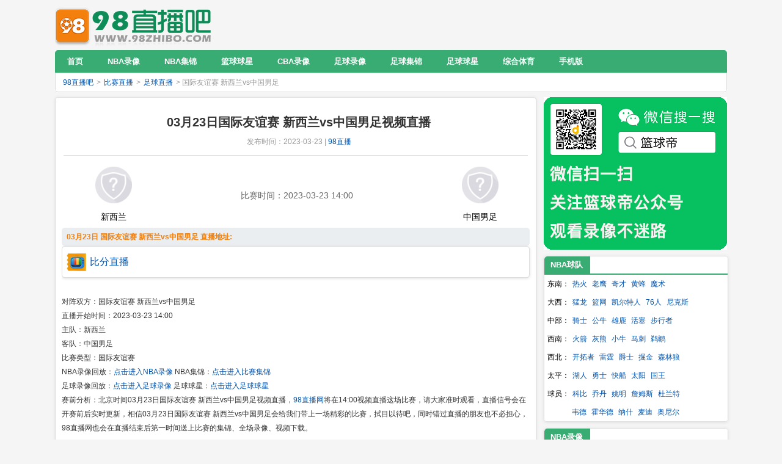

--- FILE ---
content_type: text/html
request_url: https://www.98zhibo.com/live/594914.html
body_size: 5000
content:
<!DOCTYPE html PUBLIC "-//W3C//DTD XHTML 1.0 Transitional//EN" "http://www.w3.org/TR/xhtml1/DTD/xhtml1-transitional.dtd">
<html xmlns="http://www.w3.org/1999/xhtml">
<head>
<meta http-equiv="X-UA-Compatible" content="IE=edge,chrome=1" />
<meta http-equiv="Content-Type" content="text/html; charset=gb2312" />
<meta http-equiv="Content-Language" content="zh-CN" />
<title>03月23日国际友谊赛 新西兰vs中国男足直播</title>
<meta name="Keywords" content="国际友谊赛 新西兰vs中国男足" />
<meta content="03月23日国际友谊赛 新西兰vs中国男足直播将于14:00准时直播，98直播吧将为你带来国际友谊赛 新西兰vs中国男足的视频直播，比赛结束后我们 献上国际友谊赛 新西兰vs中国男足比赛的全场录像、视频集锦和全场战报。" name="description">
<meta name="mobile-agent" content="format=html5;url=http://m.98zhibo.com/live/594914.html">
<link rel="stylesheet" rev="stylesheet" href="https://img.98zhibo.com/css/live_2018.css" type="text/css" media="screen" />
<link rel="canonical" href="https://www.98zhibo.com/live/594914.html" />
<script src="https://img.98zhibo.com/css/my.js" type="text/javascript"></script>
<script src="/ad_zhibo.js" type="text/javascript"></script>
</head>
<body class="single">
<DIV id=HF_Head> <DIV class=Top>
<h1><A href="/">98直播吧</A></h1>
<DIV class=Ad2>
<!-- 广告位：98zhibologo顶部640x60 -->
</DIV>
</DIV>
<!--Top结束-->
<DIV class=Menu>
<UL class="father_menu">
<li><a href="/" class="menu"><strong>首页</strong></a></li>
<li><a href="/nbalx/" class="menu"><strong>NBA录像</strong></a></li>
<li><a href="/nbajijin/" class="menu"><strong>NBA集锦</strong></a></li>
<li><a href="/lanqiustar/" class="menu"><strong>篮球球星</strong></a></li>
<li><a href="/cba/" class="menu"><strong>CBA录像</strong></a></li>
<li><a href="/football/" class="menu"><strong>足球录像</strong></a></li>
<li><a href="/zuqiujijin/" class="menu"><strong>足球集锦</strong></a></li>
<li><a href="/zqqx/" class="menu"><strong>足球球星</strong></a></li>
<li><a href="/zonghe/" class="menu"><strong>综合体育</strong></a></li>
<li><a href="/shouji.html" class="menu"><strong>手机版</strong></a></li>
</UL>
<UL class="child_menu">
<div class=path_left><a href='/'>98直播吧</a> > <a href='/live/'>比赛直播</a> > <a href='/live/football/'>足球直播</a> > 国际友谊赛 新西兰vs中国男足</div>
<div class=path_right> </div>
</UL>
</DIV>
<!--daohangAD开始-->

 <!--Menu结束-->
 <!--daohangAD开始-->
 <DIV style="text-align:center; margin-top:2px; margin-bottom:10px;">
  <!-- 广告位：98zhibo通栏960x90 -->
  <script type="text/javascript">
  lanmutonglan();
</script>	 </DIV>
 <!--daohangAD结束-->
</DIV>
<!--Head结束-->
<div id="container">
 <!--主框开始960-->
 <div id="Tbody">
  <!--主框2_960-->
  <div id="mainContent">
   <!--主内容645-->
   <div class="Content">
    <!--内容开始-->
    <!--位置结束-->
    <div class="Content-top">
     <!--标题栏开始-->
     <h2>03月23日国际友谊赛 新西兰vs中国男足视频直播</h2>
     <div class="ContentAuthor">发布时间：2023-03-23 | <a href="/" target="_blank">98直播</a> </div>
    </div>
    <!--标题栏结束-->
    <div id="logPanel" class="Content-body">
     <!--body开始-->
     <div class="info_match">
      <div class="team_img"><span class="t_home_img" id="team_logo_a"><img src="https://img.98zhibo.com/userup/duihui/nologo.png"> </span>新西兰</div>
      <div class="info_team" id="g-info">
       <div class="team_data">
        <div class="team_odds" id="teambf"></div>
       </div>
       <div class="info_time"><span style="width:220px;color:#666;"><span id="zbtx"></span>比赛时间：<span id="zbtime">2023-03-23 14:00</span></span> </div>
      </div>
      <div class="team_img"><span class="t_away_img" id="team_logo_b"><img src="https://img.98zhibo.com/userup/duihui/nologo.png"> </span>中国男足</div>
     </div>
     <div class="clear"></div>
<div class="soccer-hd-B" style="margin-top:6px;">
  <font style="font-weight:bold; color:#F37F0C;">03月23日 国际友谊赛 新西兰vs中国男足 直播地址:  </font>
            </div>
			<div class="list" style="margin: 0 0 10px 0;padding: 1px;width:auto;">
<div class="signal">
 <div class="me"> </div>
 <div class="wai">     <a href="http://www.98zhibo.com/zuqiubifen.htm" target="_blank">比分直播</a>                 <script type="text/javascript">OTca('zhiboweb');</script><br /></div>
 </div>
</div>

    </div>
    <!--body结束-->
    <!-- //AJAX评论区 -->

    <div style="text-align:left;  padding:10px 3px 10px 0px; font-size: 12px; line-height: 23px; color: rgb(51, 51, 51);">对阵双方：国际友谊赛 新西兰vs中国男足<br />
	直播开始时间：2023-03-23 14:00<br>
	主队：新西兰<br>
	客队：中国男足<br>
	比赛类型：国际友谊赛<br>
     <!--信号-->
     NBA录像回放：<a href="/nbalx/" target="_blank">点击进入NBA录像</a> NBA集锦：<a href="/nbajijin/" target="_blank">点击进入比赛集锦</a> <br />
     足球录像回放：<a href="/football/" target="_blank">点击进入足球录像</a> 足球球星：<a href="/zqqx/" target="_blank">点击进入足球球星</a> <br />

     赛前分析：北京时间03月23日国际友谊赛 新西兰vs中国男足视频直播，<a href="/" target="_blank">98直播网</a>将在14:00视频直播这场比赛，请大家准时观看，直播信号会在开赛前后实时更新，相信03月23日国际友谊赛 新西兰vs中国男足会给我们带上一场精彩的比赛，拭目以待吧，同时错过直播的朋友也不必担心，98直播网也会在直播结束后第一时间送上比赛的集锦、全场录像、视频下载。 <br />
    </div>
    <div class="fav"><img src="https://img.98zhibo.com/images/tag.gif" style="margin:4px 2px 4px 0px" alt=""/><strong>Tags:</strong> <a href='/shipin/zhongguonanzuzhibo/' target="_blank">中国男足直播</a><a href='/shipin/zuqiuzhibo/' target="_blank">足球直播</a><a href='/shipin/xinxilanzhibo/' target="_blank">新西兰直播</a><a href='/shipin/guojiyouyisaizhibo/' target="_blank">国际友谊赛直播</a>
<br/></div>
    <!--prenext开始-->
    <div class="copyright">上一篇：<a href='/live/594913.html'>足球友谊赛 新西兰U22vs中国男足亚运队</a> <br />
     下一篇：<a href='/live/594915.html'>欧洲杯预选赛H组 圣马力诺vs北爱尔兰</a> </div>
    <!--prenext结束-->
    <div class="likearticle">
  <div class="title2">相关录像推荐</div>
        <ul>
 <li><a href="/football/595736.html"  target="_blank">2023年3月23日 足球友谊赛 新西兰U22vs中国男足亚运队 全场录像</a></li>
<li><a href="/football/595734.html"  target="_blank">2023年3月23日 国际友谊赛 新西兰vs中国男足 全场录像回放</a></li>
<li><a href="/football/595724.html"  target="_blank">2023年3月23日 足球友谊赛 新西兰U22vs中国男足亚运 全场集锦</a></li>
<li><a href="/football/594078.html"  target="_blank">2023年3月12日 U20亚洲杯1/4决赛 韩国U20vs中国男足U20 全场录像</a></li>
<li><a href="/football/594059.html"  target="_blank">2023年3月12日 U20亚洲杯1/4决赛 韩国U20vs中国男足U20 全场集锦</a></li>
<li><a href="/football/593322.html"  target="_blank">2023年3月9日 U20亚洲杯 中国男足U20vs吉尔吉斯斯坦U20 全场录像</a></li>
<li><a href="/football/593307.html"  target="_blank">2023年3月9日 U20亚洲杯第3轮 中国男足U20vs吉尔吉斯斯坦U20 全</a></li>
<li><a href="/football/592822.html"  target="_blank">2023年3月6日 U20亚洲杯小组赛第2轮 中国男足U20vs沙特U20 全场</a></li>
<li><a href="/football/592821.html"  target="_blank">2023年3月6日 U20亚洲杯第2轮 中国男足U20vs沙特阿拉伯U20 全场</a></li>
<li><a href="/football/592077.html"  target="_blank">2023年3月3日 U20亚洲杯小组赛第1轮 日本U20vs中国男足U20 全场</a></li>

  </ul>
   </div>	    
    <div class="sosuo">
     <ul>
      <li>百度搜索：<a href="http://www.baidu.com/s?wd=03月23日国际友谊赛 新西兰vs中国男足直播" target="_blank">03月23日国际友谊赛 新西兰vs中国男足直播</a></li>
      <li>搜狗搜索：<a href="http://www.sogou.com/web?query=03月23日国际友谊赛 新西兰vs中国男足直播" target="_blank">03月23日国际友谊赛 新西兰vs中国男足直播</a></li>
      <li>360搜索：<a href="http://www.so.com/s?q=03月23日国际友谊赛 新西兰vs中国男足直播" target="_blank">03月23日国际友谊赛 新西兰vs中国男足直播</a></li>
      <li><a href="/"target="_blank">更多详情请进入直播首页</a></li>
     </ul>
    </div>
    <!--文章底部结束-->
   </div>
   <!--内容结束-->
  </div>
  <!--主内容645-->
  <!--侧栏-->
  <div id="sidebar">
   <div id="innersidebar">
    <div id="sidebar-topimg">
     <!--工具条顶部图象-->
    </div>
<div id="Side_NewLog" class="sidepanel_ad">
     <!-- 广告位：98zhibo内容右侧1 -->
     <script type="text/javascript">
  innerRight();
</script>	 </div>
<div id="Side_NewLog" class="sidepanel">
<div class="wrapper_r">
<div class="daohangweizhi_r">NBA球队</div>
</div>
<div class="Pcontent">
<ul class="video-list">
<li>东南：<a href="/shipin/rehuo/" target="_blank">热火</a>
<a href="/shipin/laoying/" target="_blank">老鹰</a>
<a href="/shipin/qicai/" target="_blank">奇才</a>
<a href="/shipin/huangfeng/" target="_blank">黄蜂</a>
<a href="/shipin/moshu/" target="_blank">魔术</a>
</li>
<li>大西：<a href="/shipin/menglong/" target="_blank">猛龙</a>
<a href="/shipin/lanwang/" target="_blank">篮网</a>
<a href="/shipin/kaierteren/" target="_blank">凯尔特人</a>
<a href="/shipin/76ren/" target="_blank">76人</a>
<a href="/shipin/nikesi/" target="_blank">尼克斯</a></li>

<li>中部：<a href="/shipin/qishi/" target="_blank">骑士</a>
<a href="/shipin/gongniu/" target="_blank">公牛</a>
<a href="/shipin/xionglu/" target="_blank">雄鹿</a>
<a href="/shipin/huosai/" target="_blank">活塞</a>
<a href="/shipin/buxingzhe/" target="_blank">步行者</a></li>

<li>西南：<a href="/shipin/huojian/" target="_blank">火箭</a>
<a href="/shipin/huixiong/" target="_blank">灰熊</a>
<a href="/shipin/xiaoniu/" target="_blank">小牛</a>
<a href="/shipin/maci/" target="_blank">马刺</a>
<a href="/shipin/tihu/" target="_blank">鹈鹕</a>
</li>
<li>西北：<a href="/shipin/kaituozhe/" target="_blank">开拓者</a>
<a href="/shipin/leiting/" target="_blank">雷霆</a>
<a href="/shipin/jueshi/" target="_blank">爵士</a>
<a href="/shipin/juejin/" target="_blank">掘金</a>
<a href="/shipin/senlinlang/" target="_blank">森林狼</a>
</li>
<li>太平：<a href="/shipin/huren/" target="_blank">湖人</a>
<a href="/shipin/yongshi/" target="_blank">勇士</a>
<a href="/shipin/kuaichuan/" target="_blank">快船</a>
<a href="/shipin/taiyang/" target="_blank">太阳</a>
<a href="/shipin/guowang/" target="_blank">国王</a>
</li>
<li>球员：<a href="/shipin/kebi/" target="_blank">科比</a>
<a href="/shipin/qiaodan/" target="_blank">乔丹</a>
<a href="/shipin/yaoming/" target="_blank">姚明</a>
<a href="/shipin/zhanmusi/" target="_blank">詹姆斯</a>
<a href="/shipin/dulante/" target="_blank">杜兰特</a> </li>
<li><a href="/shipin/weide/" target="_blank" style="margin-left:40px;">韦德</a>
<a href="/shipin/huohuade/" target="_blank">霍华德</a>
<a href="/shipin/nashi/" target="_blank">纳什</a>
<a href="/shipin/maidi/" target="_blank">麦迪</a>
<a href="/shipin/aonier/" target="_blank">奥尼尔</a></li>
	</ul>
</div>
<div class="Pfoot"></div>
</div>
    <div id="Side_NewLog" class="sidepanel">
     <div class="wrapper_r">
      <div class="daohangweizhi_r"><a href="/nbalx/" style="color:#ffffff">NBA录像</a></div>
     </div>
     <div class="Pcontent">
      <div class="commentTable">
       <ul>
        <li><a href="/nbalx/595701.html" target="_blank" title="2023年3月23日 NBA常规赛 太阳vs湖人 全场录像回放">2023年3月23日 NBA常规赛 太阳vs湖人 全场录像回放</a></li>
<li><a href="/nbalx/595683.html" target="_blank" title="2023年3月23日 NBA常规赛 76人vs公牛 全场录像回放">2023年3月23日 NBA常规赛 76人vs公牛 全场录像回放</a></li>
<li><a href="/nbalx/595684.html" target="_blank" title="2023年3月23日 NBA常规赛 勇士vs独行侠 全场录像回放">2023年3月23日 NBA常规赛 勇士vs独行侠 全场录像回放</a></li>
<li><a href="/nbalx/595699.html" target="_blank" title="2023年3月23日 NBA常规赛 开拓者vs爵士 全场录像回放">2023年3月23日 NBA常规赛 开拓者vs爵士 全场录像回放</a></li>
<li><a href="/nbalx/595691.html" target="_blank" title="2023年3月23日 NBA常规赛 马刺vs雄鹿 全场录像回放">2023年3月23日 NBA常规赛 马刺vs雄鹿 全场录像回放</a></li>
<li><a href="/nbalx/595693.html" target="_blank" title="2023年3月23日 NBA常规赛 老鹰vs森林狼 全场录像回放">2023年3月23日 NBA常规赛 老鹰vs森林狼 全场录像回放</a></li>
<li><a href="/nbalx/595694.html" target="_blank" title="2023年3月23日 NBA常规赛 火箭vs灰熊 全场录像回放">2023年3月23日 NBA常规赛 火箭vs灰熊 全场录像回放</a></li>
<li><a href="/nbalx/595681.html" target="_blank" title="2023年3月23日 NBA常规赛 步行者vs猛龙 全场录像回放">2023年3月23日 NBA常规赛 步行者vs猛龙 全场录像回放</a></li>
<li><a href="/nbalx/595682.html" target="_blank" title="2023年3月23日 NBA常规赛 尼克斯vs热火 全场录像回放">2023年3月23日 NBA常规赛 尼克斯vs热火 全场录像回放</a></li>
<li><a href="/nbalx/595676.html" target="_blank" title="2023年3月23日 NBA常规赛 掘金vs奇才 全场录像回放">2023年3月23日 NBA常规赛 掘金vs奇才 全场录像回放</a></li>

       </ul>
      </div>
     </div>
     <div class="Pfoot"></div>
    </div>
    <div id="Side_NewLog" class="sidepanel_ad">
     <!-- 广告位：98zhibo内容右侧2 -->
      </div>
    <div id="sidebar-bottomimg"></div>
   </div>
  </div>
  <div style="clear: both;height:1px;overflow:hidden;margin-top:-1px;"></div>
 </div>
 
<div class="footer container">
<div id="links"> <a href="/ads.htm" target="_blank">联系我们</a>&nbsp;&nbsp;&nbsp;&nbsp; <a href="/copyright.htm" target="_blank">免责声明</a> <a href="/football/" target="_blank">足球录像</a> <a href="/nbalx/" target="_blank">NBA录像</a> <a href="/cba/" target="_blank">CBA录像</a> </div>
<div id="copyright">本站主要为足球迷,篮球迷等提供直播,新闻资讯,数据,视频集锦等服务<br>
<a href="/">98直播吧</a>所有视频均链接到各大视频网站播放，本站不提供任何视听上传服务，如有异议请与我们取得联系。<br>
</div>
</div>
<div style="display: none;">
<script>
var _hmt = _hmt || [];
(function() {
  var hm = document.createElement("script");
  hm.src = "https://hm.baidu.com/hm.js?15ca684af1452f5d5149ad6aac1418f4";
  var s = document.getElementsByTagName("script")[0]; 
  s.parentNode.insertBefore(hm, s);
})();
</script>
</div>
<script>
(function(){
    var bp = document.createElement('script');
    var curProtocol = window.location.protocol.split(':')[0];
    if (curProtocol === 'https') {
        bp.src = 'https://zz.bdstatic.com/linksubmit/push.js';
    }
    else {
        bp.src = 'http://push.zhanzhang.baidu.com/push.js';
    }
    var s = document.getElementsByTagName("script")[0];
    s.parentNode.insertBefore(bp, s);
})();
</script>

 <script>
            (function(Switch) {
                var switch_pc = window.location.hash;
                var pathname = window.location.pathname;
                if(switch_pc != "#pc") {
                    if(/iphone|ipod|ipad|ipad|Android|nokia|blackberry|webos|webos|webmate|bada|lg|ucweb|skyfire|sony|ericsson|mot|samsung|sgh|lg|philips|panasonic|alcatel|lenovo|cldc|midp|wap|mobile/i.test(navigator.userAgent.toLowerCase())) {
                        Switch.location.href = 'https://m.98zhibo.com' + pathname + '';
                    }
                }
            })(window);
		</script>

 <!-- /footer -->
<script src="https://img.98zhibo.com/css/jquery.min.js" type="text/javascript"></script>
<script src="https://img.98zhibo.com/css/jquery.lazyload.js"></script>
<script>
    $(function(){
        $(".lazy").lazyload({failure_limit: 10,effect: "fadeIn"});
        $(".lazy-img").lazyload({failure_limit: 10,effect: "fadeIn"});
    })
</script>
</div>
</body>
</html>
<!-- 98zhibob_video_daohang -->


--- FILE ---
content_type: text/css
request_url: https://img.98zhibo.com/css/live_2018.css
body_size: 3712
content:
@charset "gb2312";
* {PADDING-RIGHT: 0px; PADDING-LEFT: 0px; PADDING-BOTTOM: 0px; MARGIN: 0px; PADDING-TOP: 0px}
html {border: 0px;height: 100%; /* if not set the value, body height will not work*/}
BODY {FONT-SIZE: 12px; min-width: 1100px;MIN-HEIGHT: 100%; BACKGROUND:#F5F5F5; font-family:"苹方","PingFang","\82f9\65b9","微软雅黑","Microsoft YaHei",'XinGothic-SinaWeibo',helvetica,arial,sans-serif; HEIGHT: auto; TEXT-ALIGN:center;}
A:link {COLOR: #0054AF; TEXT-DECORATION: none}
A:visited {COLOR: #0054AF; TEXT-DECORATION: none}
A:hover {COLOR: #FF0000; TEXT-DECORATION: underline}
A:active {COLOR: #0054AF; TEXT-DECORATION: none}
/* #HF_Head */
#HF_Head {MARGIN:0px auto;WIDTH:1100px;PADDING-RIGHT:0px;BACKGROUND:#FFFFFF;HEIGHT:auto}
#HF_Head .Top {WIDTH:1100px;HEIGHT:80px;padding:1px 0px;BACKGROUND:#F5F5F5;}
#HF_Head .Top h1 {width:266px;height:79px;float:left;padding-top:0px;}
#HF_Head .Top h1 a {display:block;text-indent:-9999px;width:266px;height:79px;background:url(https://img.98zhibo.com/logo.png);overflow:hidden;}
#HF_Head .Top .Ad2 {FLOAT:right;WIDTH:660px;LINE-HEIGHT:79px;HEIGHT:79px;TEXT-ALIGN:right;}
/* Menu */
#HF_Head .Menu {width:1100px;LINE-HEIGHT:37px;margin-bottom:10px;HEIGHT:67px}
#HF_Head .Menu .father_menu {background:#39AC73;margin-bottom:0px;height:37px;-moz-border-top-right-radius:5px;-webkit-border-top-left-radius:5px;border-top-right-radius:5px;border-top-left-radius:5px;overflow:hidden;}
#HF_Head .Menu .father_menu li {height:37px;line-height:37px;font-size:13px;cursor:pointer;float:left;position:relative;overflow:hidden;}
#HF_Head .Menu .father_menu li a {padding:0 20px;color:#fff;line-height:36px}
a.menu:hover {display:inline-block;color:#fff;background:#319563;line-height:36px}
a.nav_hover {display:inline-block;padding:0 20px;color:#FFF;background:#1D8FD5}
#HF_Head .Menu .child_menu {background:#FFF;color:#999;height:30px;line-height:30px;padding-left:10px;border:1px solid #ddd;-moz-border-bottom-right-radius:5px;-webkit-border-bottom-left-radius:5px;border-bottom-right-radius:5px;border-bottom-left-radius:5px;}
#HF_Head .Menu .child_menu li {float:left;display:inline;text-align:left;}
#HF_Head .Menu .child_menu li a {color:#3d7ba3;display:block;}
#HF_Head .Menu .child_menu .path_left {float:left;text-align:left;}
#HF_Head .Menu .child_menu .path_right {float:right;text-align:left;padding-right:10px;}
#HF_Head .Menu .child_menu .path_right a{padding-left:12px;}
#HF_Head .Menu #div_li {float:left;display:inline;background:#ffffff;width:2px;height:37px;}
#HF_Head .Menu .child_menu .path_left a {padding:0 4px;}
#HF_Head .Menu .child_menu .path_left a {padding:0 2px;}
.body_ad{text-align:center; margin-top:2px; margin-bottom:14px;}
.Ad_dh{width:1100px; height:auto; margin:4px 0px 2px 0px;  color:#FFFFFF; text-align:center;}
/*---主体样式---*/
#container{ float:center;width:1100px;min-width:1100px;margin:0 auto;background-color:#F5F5F5;text-align:left;}
/*---顶部样式---*/
/*---内容样式---*/
#container #Tbody{width:1100px;margin:0 auto; }
/*---工具条--*/
#sidebar{width:300px;_width:290px;float:right;text-align:left;}
#sidebar select {width:75px;}
#sidebar-bottomimg{height:0px;overflow:hidden;}
/*---工具箱样式--*/
.sidepanel_ad{ width:300px; height: auto; margin-bottom:10px;}
.sidepanel{ width:300px;border:0px solid #39AC73; margin-bottom:10px;-moz-box-shadow:0 1px 5px 0px #ddd;-webkit-box-shadow:0 1px 5px 0px #ddd;box-shadow:0 1px 5px 0px #ddd;-moz-border-radius:5px;-webkit-border-radius:5px;border-radius:5px;border:1px solid #ddd;overflow:hidden;}
.wrapper_r{height:28px;border-bottom:2px solid #39AC73;line-height:28px;padding-left:0px;OVERFLOW: hidden; width:300px; background:#FFFFFF;ZOOM: 1}
.daohangweizhi_r{ color:#ffffff;width:65px;-moz-border-top-left-radius:5px;-webkit-border-top-left-radius:5px;border-top-left-radius:5px;background:#39AC73;font-size:13px;font-weight:bold;padding-left:10px;float:left;}  
.Pcontent{width:300px; background:#fff;} 
.commentTable{width:294px;padding:5px 4px 8px 2px;background:#fff;margin-top:0; overflow:hidden;}
.commentTable ul{ width:288px; overflow:hidden;}
.commentTable li { padding-left:6px; line-height:33px;border-bottom:0px dashed #ccc;  white-space: nowrap; -o-text-overflow: ellipsis; text-overflow: ellipsis;OVERFLOW: hidden;}
.commentTable li a:before {content:"";display:inline-block;width:5px;height:5px;background:#99CC99;border-radius:50%;vertical-align:0px;margin-right:8px;margin-bottom:3px;}
.Pcontent input{margin: 0;padding: 2px;width:210px;border:1px solid #999;}
.Pcontent .userbutton{margin: 2px;padding: 3px 5px 5px 5px;border:1px solid #000;width:auto;height: 22px;text-align: center;background: #C7D8E9 url('../images/Buttonbg.jpg');color:#FFF;font-size:12px;font-weight: bold;}
#Side_Support .Pcontent img{padding:3px;}
.Pcontent .LinkTable img {margin:3px 0;}  
/*---主内容--*/ 
#mainContent{MARGIN-bottom: 10px; background-color:#ffffff;width:786px;float:left;-moz-box-shadow:0 1px 5px 0px #ddd;-webkit-box-shadow:0 1px 5px 0px #ddd;box-shadow:0 1px 5px 0px #ddd;-moz-border-radius:5px;-webkit-border-radius:5px;border-radius:5px;border:1px solid #ddd;}
#listContent{MARGIN-top: 1px;width:775px;padding:5px 10px 5px 10px;float:left;}
#mainContent-topimg{height:0px;overflow:hidden;}
#mainContent-bottomimg{height:0px;width:775px;overflow:hidden;}
/*--主内容元素的全局宽度--*/

/*---主内容页数--*/
.wrapper {MARGIN: 0px auto; OVERFLOW: hidden; width:786px; background:#EAEEF0;border-bottom:4px solid #8AB7CE; ZOOM: 1}
.wrapper a {color: #f66800; font-weight:bold;}
.wrapper .link { color:#888;font-weight:bold;}
.wrapper A:link {color: #f66800; TEXT-DECORATION: none}
.wrapper A:visited {color: #f66800; TEXT-DECORATION: none}
.daohangweizhi{height:25px;padding:2px 3px 2px 6px;text-align:left;font-size:12px;} 
/*---内容框--*/
.Content{font-size:14px;width:766px;line-height:24px;padding:5px 10px 5px 10px;text-align:left;margin:0 0 0px 0;}
.Content .copyright{ font-size:12px;line-height:28px;padding:5px 0px;}    
.sosuo{ overflow:hidden;font-size:12px;padding:0px 8px 2px 0px;}
.sosuo ul{overflow:hidden; list-style:none;}
.sosuo li{overflow:hidden;}
/*---日志标题框--*/
.Content-top{MARGIN: 0px auto;width:760px;  border-bottom: 1px solid #DCDDDD;PADDING-BOTTOM: 0px;TEXT-ALIGN: center}
.Content-top h2{padding:25px 10px 0px 20px;color:#333333;MARGIN-BOTTOM: 6px; FONT: 800 20px/20px "宋体",arial; x-system-font: none; font-size-adjust: none; font-stretch: normal;text-align:center;}
.Content-top .ContentAuthor{color:#999;font-size:12px;font-weight:normal;padding:0px 10px 10px 20px;text-align:center;margin:10px 0 0 0;} 
/*---日志内容框--*/
.Content-body{margin:0 auto;text-align:left;line-height:24px; font-size:14px; padding:8px 8px 8px 0px;width:766px;overflow:auto; overflow: hidden;BACKGROUND:#FFFFFF;_overflow: visible;_overflow-x: hidden;}
.body_ad_bottom{text-align:center; margin-top:2px; margin-bottom:20px;}
.Content-body A:link {COLOR: #0054AF; TEXT-DECORATION: none}
.Content-body A:visited {COLOR: #0054AF; TEXT-DECORATION: none}
.Content-body A:hover {COLOR: #FF0000; TEXT-DECORATION: underline}
.fav{margin:0 auto;text-align:left;font-size:12px;border-top:1px dashed #ccc; clear:both;padding:8px 12px 8px 12px;overflow:auto;}
.fav A:link {COLOR: #0054AF; TEXT-DECORATION: none}
.fav A {padding-left:10px;}
.m-mood {
	background:#FBFCFF;
	padding: 10px 0px 10px 10px;
	border-top: 1px solid #ddd;
	border-bottom: 1px solid #ddd;
	width:640px;
	height:175px;
}
.footer{
    width:1080px;line-height:23px;-moz-box-shadow:0 1px 5px 0px #ddd;-webkit-box-shadow:0 1px 5px 0px #ddd;box-shadow:0 1px 5px 0px #ddd;-moz-border-radius:5px;-webkit-border-radius:5px;border-radius:5px;border:1px solid #ddd;text-align:left;height:auto;overflow:hidden; margin-bottom:20px; padding:10px 10px;background:#FFFFFF !important;
}
.footer .links{
    font-size: 12px; margin-left:10px; 
}
.footer .copyright{
    font-size: 12px; margin-left:10px; 
}
.column02{float:left; width:650px; }
.column01_ul{background:#EAEEF0;border-top:solid 0px #8AB7CE;height:25px;line-height:25px;padding-left:10px;}
.column02_ul{background:#EAEEF0;border-top:solid 0px #8AB7CE;height:25px;line-height:25px;padding-left:10px;}
.column02_li01{color:#F66800;font-size:12px;font-weight:bold;float:left;}
.column02_li more_1{float:right;margin-right:8px;color:#888;width:40px;}
.column02_li more_1 a{ color:#888;}
.column02_li{float:right;margin-right:8px;}
.column03{float:left; width:650px; margin-top:20px; margin-bottom:20px;border-bottom:1px dashed #ccc;}
.column03_ul{background:#EAEEF0;border-top:solid 2px #8AB7CE;height:25px;line-height:25px;padding-left:10px;}
.column03_ul{background:#EAEEF0;border-top:solid 0px #8AB7CE;height:25px;line-height:25px;padding-left:10px;}
.column03_li01{color:#FF0000;font-size:14px;font-weight:bold;float:left;}
.column03_li more_1{float:right;margin-right:8px;color:#888;width:40px;}
.column03_li more_1 a{ color:#888;}
.column03_li{float:right;margin-right:8px;}
.p_left{float:left; width:600px; padding:8px 12px 8px 12px;overflow:hidden;}
.p_left{float:left; width:600px; overflow:hidden;}
.p_right{float:right; width:10px; margin-top:13px;}
.p_tiao{width:600px;padding:8px 8px 8px 0px; text-align:left; font-size:12px; color:#005681; line-height:25px; float:left;}
.p_tiao ul { list-style: none outside none; margin: 0; padding: 5px;}
.p_tiao ul li { border-bottom: 1px dotted #CCCCCC; clear: both; line-height: 28px; overflow: hidden;   white-space: nowrap; -o-text-overflow: ellipsis; text-overflow: ellipsis; padding: 2px 0; width: 600px;}
.signals{
	line-height:40px !important;
}
.signals a{
	display:inline-block; margin-right:15px; font-weight:800;
}
.info_match{width:750px; padding-left:10px; }
.team_img {
float: left;
padding: 0;
width: 150px;
height: auto;
text-align:center;
}

.t_home_img{
	display:block;
	width: 150px;
	margin:10px auto;
	border:none;
}
.t_away_img{
	display:block;
	width: 150px;
	margin:10px auto;
	border:none;
}
.team_img1 {
float: right;
padding: 10px 0 0 5px;
width: 100px;
}
.clear {
	clear:both;
}
.info_team {
width: 450px;
float: left;
padding-top: 15px;
}
.team_data {
height: 30px;
line-height: 30px;
text-align:center;
}
.info_time {
clear: both;
height: 25px;
line-height: 25px;
color: #000;
text-align:center;
}
.channel .team_img img {
		border:none;
        margin:15px 15px 0 15px;
	}
.team_main, .team_odds, .team_away {
font-family:"苹方","PingFang","\82f9\65b9","微软雅黑","Microsoft YaHei",'XinGothic-SinaWeibo',helvetica,arial,sans-serif;
font-size: 25px;
font-weight: bold;
}
.info_league{
	text-align:center;
}
/*---日志内容底部--*/
.soccer-hd-B td {
	text-align:center;
}
.soccer-hd-B {
	height:30px;
	padding:0 8px;
	line-height:30px;
	background:#EAEEF0;
	font-size:12px;
	margin:0px;
	border-radius:5px;
}
.soccer-hd-B h2 {
	float:left;
	font-size:12px;
	margin-right:5px;
}
.soccer-hd-B .soccer-hd-link {
	float:left;
	color:#949494;
}
.soccer-hd-B .btn-more {
	float:right;
	margin-top:4px;
	line-height:normal;
	padding:3px;
}
.list {
	width:790px;
	margin:0 auto;
	-moz-box-shadow:0 1px 5px 0px #ddd;
	-webkit-box-shadow:0 1px 5px 0px #ddd;
	box-shadow:0 1px 5px 0px #ddd;
	-moz-border-radius:5px;
	-webkit-border-radius:5px;
	border-radius:5px;
	border:1px solid #ddd;
	background:#FFF;
	margin-bottom:6px;
	padding-bottom:12px;
}
.signal {
	padding:6px;
}
.paddleft5 {
	padding-left:5px;
}
.signal a {
	color:#069;
}
.signal .me {
	font-weight:bold;
	background:url(https://www.98zb.com/images/s1.png) no-repeat;
	padding-left:38px;
}
.signal .wai {
	background:url(https://www.98zb.com/images/s2.png) no-repeat;
	padding-left:38px;
}
.signal .bf01 {
	background:url(/images/s3.png) no-repeat;
	padding-left:38px;
}
.signal .me a {
	color:#e74851;
	font-size:18px;
}
.signal  a {
	line-height:36px;
	font-size:16px;
}.video-list li{ margin-left:5px; height:30px; line-height:30px;background:none; margin-top:0; padding:0;}
.video-list li a{ margin-left:5px;}
.title3{ line-height:30px; background:#F1F6FB; padding-left:5px; font-weight:bold; font-size:12px; text-indent:5px; border-bottom:1px dotted #CCC;}
.likearticle { float: left; padding-bottom: 5px;padding:8px 8px 8px 0px;font-size:12px;width:760px;  }
.likearticle ul {  margin: 0; padding-left: 5px;}
.likearticle ul li { border-bottom: 1px dashed #CCCCCC; clear: both; line-height: 28px; overflow: hidden; padding: 2px 0; width:760px;}
.title2{
height:29px;width:760px;text-align:left;font-size:12px;

	line-height:29px;
	background:#EAEEF0;
	padding-left:6px;
	font-weight:bold;
	font-size:12px;

}
.title2 h3{font-size:12px; color:#F66800;font-weight:bold;line-height:29px;height:29px;}

--- FILE ---
content_type: application/javascript
request_url: https://www.98zhibo.com/ad_zhibo.js
body_size: 106
content:
// function OTca(str){switch (str){case "zhiboweb":
// //document.writeln("<strong>");
// //if(lc =='北京市'){}else{

// document.writeln("<a href=\'https://note.youdao.com/s/cJG7M5Gq\' target=\'_blank\' rel=\'nofollow\'><font color=#CD593F>京东酒友撸酒群</font></a>");

// }

// }
// //document.writeln("</strong>");	